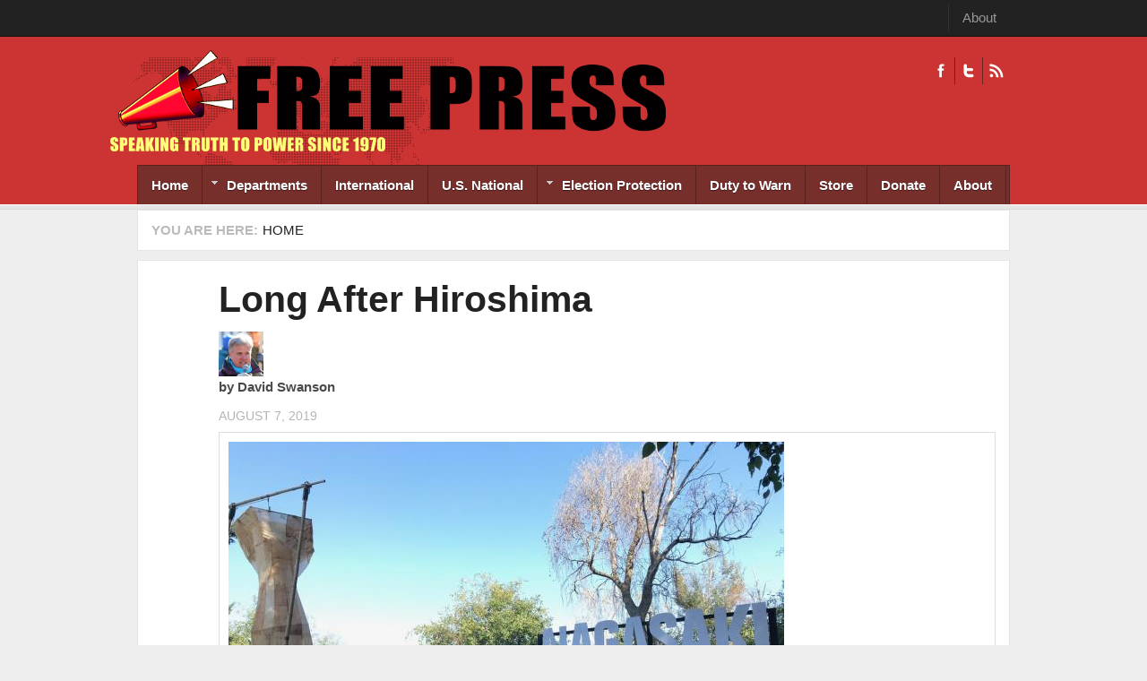

--- FILE ---
content_type: text/html; charset=utf-8
request_url: https://freepress.org/article/long-after-hiroshima
body_size: 11312
content:
<!DOCTYPE html PUBLIC "-//W3C//DTD XHTML 1.0 Transitional//EN" "http://www.w3.org/TR/xhtml1/DTD/xhtml1-transitional.dtd">
<html xmlns="http://www.w3.org/1999/xhtml" xml:lang="en" lang="en" dir="ltr">
  <head>
    <!-- META FOR IOS & HANDHELD -->
    <meta name="viewport" content="width=device-width, initial-scale=1.0, maximum-scale=1.0, user-scalable=yes"/>
    <meta name="HandheldFriendly" content="true" />
    <meta name="apple-touch-fullscreen" content="YES" />
    <meta http-equiv="Content-Type" content="text/html; charset=utf-8" />
<link rel="shortcut icon" href="https://freepress.org/sites/default/files/megaphone.png" type="image/png" />
<meta name="generator" content="Drupal 7 (https://www.drupal.org)" />
<link rel="canonical" href="https://freepress.org/article/long-after-hiroshima" />
<link rel="shortlink" href="https://freepress.org/node/43650" />
<meta property="og:site_name" content="Freepress.org" />
<meta property="og:type" content="article" />
<meta property="og:url" content="https://freepress.org/article/long-after-hiroshima" />
<meta property="og:title" content="Long After Hiroshima" />
<meta property="og:image" content="https://freepress.org/sites/default/files/main/articles/hth.jpg" />
<meta name="twitter:card" content="summary" />
<meta name="twitter:title" content="Long After Hiroshima" />
    <title>Long After Hiroshima | Freepress.org</title>
    <link type="text/css" rel="stylesheet" href="https://freepress.org/sites/default/files/css/css_G8UiL8W4VsmbxQlCce0YboItibPU3Yh891VRMDWtZns.css" media="all" />
<link type="text/css" rel="stylesheet" href="https://freepress.org/sites/default/files/css/css_MkHNTejo69z2fVmNOUJKgBTwKTB49fpAVBxfZ2i7QNc.css" media="all" />
<link type="text/css" rel="stylesheet" href="https://freepress.org/sites/default/files/css/css_Pfc19gn0dFsOkLtHChiS3q_O7q9ZUQPVvfftj2e2ezU.css" media="all" />
<link type="text/css" rel="stylesheet" href="https://freepress.org/sites/default/files/css/css_i2LqoBRE6ZDldybK665n3Im2Ikjq7nWmKZjOsIdNGGY.css" media="all" />
<link type="text/css" rel="stylesheet" href="https://freepress.org/sites/default/files/css/css_KKw0S-9WjejkYs80tp0BcGRHdNASoaaIc5hyYvca5ng.css" media="only screen" />
<link type="text/css" rel="stylesheet" href="https://freepress.org/sites/default/files/css/css_uO8jFMBKGI8cKwyuAkvOrsq-LqkM0I2KQQHSbo2SqIQ.css" media="print" />
<link type="text/css" rel="stylesheet" href="https://freepress.org/sites/default/files/css/css_Qme-CXS2FdP84XilGCM7jK906Dx1GBYlk-PoPt-GIgA.css" media="only screen and (min-width: 720px) and (max-width: 1049px)" />
<link type="text/css" rel="stylesheet" href="https://freepress.org/sites/default/files/css/css_KOSaj4xTJRJuU67U_sLfETCFazufFKNrbEfPxqzNjW0.css" media="only screen and (min-width: 720px) and (max-width: 959px)" />
<link type="text/css" rel="stylesheet" href="https://freepress.org/sites/default/files/css/css_fc-sVQowfGcGMUMiMVFTJZn-sFbZIqQlj145Tivxito.css" media="only screen and (max-width:719px)" />
<link type="text/css" rel="stylesheet" href="https://freepress.org/sites/default/files/css/css_kRHJxmEOPTVDTY-9cl4T3UFo0m-HzYNNxNrr27DZO9Q.css" media="only screen and (max-width:479px)" />
<link type="text/css" rel="stylesheet" href="https://freepress.org/sites/default/files/css/css_UEIDXB-14RPpYmmF3FIpnsMIETKD9gDaXmwsOp24FcA.css" media="all" />

<!--[if IE 7]>
<link type="text/css" rel="stylesheet" href="https://freepress.org/sites/default/files/css/css_rbrILP5y9BR82PfQWqcnreZMc60OgCzu-iZ9ah34MAU.css" media="all" />
<![endif]-->

<!--[if IE]>
<link type="text/css" rel="stylesheet" href="https://freepress.org/sites/default/files/css/css_AJR0nz3oJk5kpHenAIOTJsmY4dmfuV64jNfcxKKCUYE.css" media="all" />
<![endif]-->

<!--[if IE 8]>
<link type="text/css" rel="stylesheet" href="https://freepress.org/sites/default/files/css/css_D4z1FzUGPuwtlXY9ZOtvaEvWZKuSoXxUZ6_cyjpGdJc.css" media="all" />
<![endif]-->

<!--[if IE 9]>
<link type="text/css" rel="stylesheet" href="https://freepress.org/sites/default/files/css/css_BPOmXeizPbMfw0WDgfTMJNuSVemBPI4zj97xzpgOaZ4.css" media="all" />
<![endif]-->

<!--[if IE]>
<link type="text/css" rel="stylesheet" href="https://freepress.org/sites/default/files/css/css_WdZafrUnRGxhrHtLY_s6umDcFe7fLGHRvDVM-VW1nS0.css" media="all" />
<![endif]-->

<!--[if IE 8]>
<link type="text/css" rel="stylesheet" href="https://freepress.org/sites/default/files/css/css_D4z1FzUGPuwtlXY9ZOtvaEvWZKuSoXxUZ6_cyjpGdJc.css" media="all" />
<![endif]-->

<!--[if IE 9]>
<link type="text/css" rel="stylesheet" href="https://freepress.org/sites/default/files/css/css_BPOmXeizPbMfw0WDgfTMJNuSVemBPI4zj97xzpgOaZ4.css" media="all" />
<![endif]-->
<link type="text/css" rel="stylesheet" href="https://freepress.org/sites/default/files/css/css_RhtEkCcoLvf_QLVKZdknuu_hvt-8hXBg7GRy3hAGewo.css" media="all" />
    <script type="text/javascript" src="https://freepress.org/sites/default/files/js/js_pHiOIKpLHB0PDhuM3T3dhliMrGb14ad6TX085eKQIl0.js"></script>
<script type="text/javascript" src="//ajax.googleapis.com/ajax/libs/jquery/1.12.4/jquery.min.js"></script>
<script type="text/javascript">
<!--//--><![CDATA[//><!--
window.jQuery || document.write("<script src='/sites/all/modules/jquery_update/replace/jquery/1.12/jquery.min.js'>\x3C/script>")
//--><!]]>
</script>
<script type="text/javascript" src="https://freepress.org/sites/default/files/js/js_GOikDsJOX04Aww72M-XK1hkq4qiL_1XgGsRdkL0XlDo.js"></script>
<script type="text/javascript" src="https://freepress.org/sites/default/files/js/js_BNTrKgBh6MYCJe4IdxM4vFPMVd3dgTYGgXhmVa08Zd8.js"></script>
<script type="text/javascript" src="https://freepress.org/sites/default/files/js/js_TIgRJDxHFF3MuL9rRtHbON80tHh3tiK3Wo8oOS6AJwA.js"></script>
<script type="text/javascript">
<!--//--><![CDATA[//><!--
window.CKEDITOR_BASEPATH = '/sites/all/libraries/ckeditor/'
//--><!]]>
</script>
<script type="text/javascript" src="https://freepress.org/sites/default/files/js/js_i9-mZxF1wrIj_pHo8CcygMfG3cz35Mlm6odAjzL19fk.js"></script>
<script type="text/javascript">
<!--//--><![CDATA[//><!--
var _paq = _paq || [];(function(){var u=(("https:" == document.location.protocol) ? "https://logs.freepress.org/" : "http://logs.freepress.org/");_paq.push(["setSiteId", "1"]);_paq.push(["setTrackerUrl", u+"matomo.php"]);_paq.push(["setDoNotTrack", 1]);_paq.push(["trackPageView"]);_paq.push(["setIgnoreClasses", ["no-tracking","colorbox"]]);_paq.push(["enableLinkTracking"]);var d=document,g=d.createElement("script"),s=d.getElementsByTagName("script")[0];g.type="text/javascript";g.defer=true;g.async=true;g.src="https://freepress.org/sites/default/files/matomo/matomo.js?sxiimh";s.parentNode.insertBefore(g,s);})();
//--><!]]>
</script>
<script type="text/javascript">
<!--//--><![CDATA[//><!--

	(function ($) {
	  if (Drupal.Nucleus == undefined) {
		Drupal.Nucleus = {};
	  }
	  Drupal.behaviors.skinMenuAction = {
		attach: function (context) {
		  jQuery(".change-skin-button").click(function() {
			parts = this.href.split("/");
			style = parts[parts.length - 1];
			jQuery.cookie("nucleus_skin", style, {path: "/"});
			window.location.reload();
			return false;
		  });
		}
	  }
	})(jQuery);
  
//--><!]]>
</script>
<script type="text/javascript" src="https://freepress.org/sites/default/files/js/js_D2muZPXDokeWvGrlbHyiRLoRUtE1lf4d2zX6k9QJC4U.js"></script>
<script type="text/javascript" src="https://freepress.org/sites/default/files/js/js_Bcsagb_Ye9LoEPG9-Pm9yxVRRF3841Spf2abHlnB13I.js"></script>
<script type="text/javascript">
<!--//--><![CDATA[//><!--
jQuery.extend(Drupal.settings, {"basePath":"\/","pathPrefix":"","setHasJsCookie":0,"ajaxPageState":{"theme":"freepress","theme_token":"ziAhqD7T4I4oK7OGWp1fkLWHrUceekQkyj2k_VK-H5k","js":{"profiles\/openpublish\/libraries\/photoswipe\/lib\/klass.min.js":1,"\/\/ajax.googleapis.com\/ajax\/libs\/jquery\/1.12.4\/jquery.min.js":1,"0":1,"misc\/jquery-extend-3.4.0.js":1,"misc\/jquery-html-prefilter-3.5.0-backport.js":1,"misc\/jquery.once.js":1,"misc\/drupal.js":1,"sites\/all\/modules\/jquery_update\/js\/jquery_browser.js":1,"sites\/all\/modules\/google_cse\/google_cse.js":1,"sites\/all\/modules\/simpleads\/simpleads.js":1,"sites\/all\/libraries\/colorbox\/jquery.colorbox-min.js":1,"sites\/all\/modules\/colorbox\/js\/colorbox.js":1,"sites\/all\/modules\/colorbox\/styles\/default\/colorbox_style.js":1,"sites\/all\/modules\/colorbox\/js\/colorbox_load.js":1,"sites\/all\/modules\/custom_search\/js\/custom_search.js":1,"sites\/all\/modules\/responsive_menus\/styles\/responsive_menus_simple\/js\/responsive_menus_simple.js":1,"1":1,"sites\/all\/modules\/matomo\/matomo.js":1,"2":1,"3":1,"sites\/all\/modules\/field_group\/field_group.js":1,"profiles\/openpublish\/libraries\/photoswipe\/code.photoswipe-3.0.5.js":1,"profiles\/openpublish\/modules\/features\/openpublish_media\/js\/photo-gallery.js":1,"sites\/all\/libraries\/superfish\/jquery.hoverIntent.minified.js":1,"sites\/all\/libraries\/superfish\/sfsmallscreen.js":1,"sites\/all\/libraries\/superfish\/supposition.js":1,"sites\/all\/libraries\/superfish\/superfish.js":1,"sites\/all\/libraries\/superfish\/supersubs.js":1,"sites\/all\/modules\/superfish\/superfish.js":1,"sites\/all\/themes\/nucleus\/nucleus\/js\/jquery.cookie.js":1,"sites\/all\/themes\/freepress\/js\/jquery.matchHeights.min.js":1,"sites\/all\/themes\/freepress\/js\/jquery.smooth-scroll.js":1,"sites\/all\/themes\/freepress\/js\/tb_nex.js":1,"sites\/all\/themes\/freepress\/js\/tb_responsive.js":1,"sites\/all\/themes\/freepress\/js\/tb.plugins.js":1,"sites\/all\/themes\/freepress\/js\/jquery.masonry.min.js":1,"sites\/all\/themes\/freepress\/js\/piwik.js":1},"css":{"modules\/system\/system.base.css":1,"modules\/system\/system.menus.css":1,"modules\/system\/system.messages.css":1,"modules\/system\/system.theme.css":1,"sites\/all\/themes\/nucleus\/nucleus\/css\/base.css":1,"sites\/all\/modules\/domain\/domain_nav\/domain_nav.css":1,"modules\/field\/theme\/field.css":1,"sites\/all\/modules\/google_cse\/google_cse.css":1,"modules\/node\/node.css":1,"modules\/search\/search.css":1,"sites\/all\/modules\/simpleads\/simpleads.css":1,"modules\/user\/user.css":1,"sites\/all\/modules\/views\/css\/views.css":1,"sites\/all\/modules\/colorbox\/styles\/default\/colorbox_style.css":1,"sites\/all\/modules\/ctools\/css\/ctools.css":1,"sites\/all\/modules\/panels\/css\/panels.css":1,"sites\/all\/modules\/responsive_menus\/styles\/responsive_menus_simple\/css\/responsive_menus_simple.css":1,"profiles\/openpublish\/libraries\/photoswipe\/photoswipe.css":1,"sites\/all\/libraries\/superfish\/css\/superfish.css":1,"sites\/all\/libraries\/superfish\/css\/superfish-navbar.css":1,"sites\/all\/themes\/nucleus\/nucleus\/css\/messages.css":1,"sites\/all\/themes\/freepress\/css\/html-elements.css":1,"sites\/all\/themes\/freepress\/css\/forms.css":1,"sites\/all\/themes\/freepress\/css\/page.css":1,"sites\/all\/themes\/freepress\/css\/articles.css":1,"sites\/all\/themes\/freepress\/css\/comments.css":1,"sites\/all\/themes\/freepress\/css\/forum.css":1,"sites\/all\/themes\/freepress\/css\/fields.css":1,"sites\/all\/themes\/freepress\/css\/blocks.css":1,"sites\/all\/themes\/freepress\/css\/navigation.css":1,"sites\/all\/themes\/freepress\/css\/fonts.css":1,"sites\/all\/themes\/freepress\/css\/typo.css":1,"sites\/all\/themes\/freepress\/css\/layout.css":1,"sites\/all\/themes\/freepress\/css\/scrollbar.css":1,"sites\/all\/themes\/freepress\/css\/css3.css":1,"sites\/all\/themes\/freepress\/css\/views.css":1,"sites\/all\/themes\/nucleus\/nucleus\/css\/responsive\/responsive.css":1,"sites\/all\/themes\/freepress\/css\/print.css":1,"sites\/all\/themes\/freepress\/css\/screens\/tablet.css":1,"sites\/all\/themes\/freepress\/css\/screens\/tablet-vertical.css":1,"sites\/all\/themes\/freepress\/css\/screens\/mobile.css":1,"sites\/all\/themes\/freepress\/css\/screens\/mobile-vertical.css":1,"sites\/all\/themes\/freepress\/css\/superfish\/nex.css":1,"sites\/all\/themes\/nucleus\/nucleus\/css\/ie7.css":1,"sites\/all\/themes\/nucleus\/nucleus\/css\/ie.css":1,"sites\/all\/themes\/tb_nex\/css\/ie.css":1,"sites\/all\/themes\/tb_nex\/css\/ie8.css":1,"sites\/all\/themes\/tb_nex\/css\/ie9.css":1,"sites\/all\/themes\/freepress\/css\/ie.css":1,"sites\/all\/themes\/freepress\/css\/ie8.css":1,"sites\/all\/themes\/freepress\/css\/ie9.css":1,"public:\/\/nucleus\/grid-fixed-24-984px.css":1}},"colorbox":{"opacity":"0.85","current":"{current} of {total}","previous":"\u00ab Prev","next":"Next \u00bb","close":"Close","maxWidth":"98%","maxHeight":"98%","fixed":true,"mobiledetect":true,"mobiledevicewidth":"480px","file_public_path":"\/sites\/default\/files","specificPagesDefaultValue":"admin*\nimagebrowser*\nimg_assist*\nimce*\nnode\/add\/*\nnode\/*\/edit\nprint\/*\nprintpdf\/*\nsystem\/ajax\nsystem\/ajax\/*"},"googleCSE":{"cx":"004902332435372641337:igqqnp64f5s","resultsWidth":600,"domain":"www.google.com","showWaterMark":true},"jcarousel":{"ajaxPath":"\/jcarousel\/ajax\/views"},"custom_search":{"form_target":"_self","solr":0},"profile":"openpublish","profile_version":"7.x-1.0-beta10","responsive_menus":[{"toggler_text":"\u2630 Menu","selectors":[".main-menu",".block-thecolumbusfreepress-com"],"media_size":"768","media_unit":"px","absolute":"1","remove_attributes":"1","responsive_menus_style":"responsive_menus_simple"}],"matomo":{"trackMailto":1,"trackColorbox":1},"superfish":{"1":{"id":"1","sf":{"pathClass":"active-trail","animation":{"opacity":"show"},"speed":"\u0027fast\u0027","autoArrows":true,"dropShadows":true,"disableHI":false},"plugins":{"smallscreen":{"mode":"window_width","addSelected":false,"menuClasses":false,"hyperlinkClasses":false,"title":"Freepress.org"},"supposition":true,"bgiframe":false,"supersubs":{"minWidth":"12","maxWidth":"27","extraWidth":1}}}},"field_group":{"fieldset":"full"}});
//--><!]]>
</script>
  </head>

  <body class="html not-front not-logged-in no-sidebars page-node page-node- page-node-43650 node-type-openpublish-article domain-freepress-org freepress fixed-grid grid-24-based bf-a fs-small tb-sf-navbar">
    <div id="skip-link"><a href="#main-content" class="element-invisible element-focusable">Skip to main content</a></div>
        
<div id="page" class="page-default  page-article">
  <a name="Top" id="Top"></a>
      <!-- TOP PANEL -->
    <div id="headeline-wrapper" class="wrapper clearfix">
      <div class="container grid-24">
        <div class="grid-inner clearfix">
          <div id="headeline" class="clearfix">		
              <div class="region region-headeline">
    <p class="tb-day"><?php echo date("d F Y")?></p><ul class="menu"><li class="first last leaf"><a href="/about" title="">About</a></li>
</ul>  </div>
          </div>
        </div>
      </div>
    </div>
    <!-- TOP PANEL -->
    <!-- HEADER -->
  <div id="header-wrapper" class="wrapper clearfix">
    <div class="container grid-24">
      <div class="grid-inner clearfix">
        <div id="header" class="clearfix">

                      <a href="/" title="Home" id="logo">
              <img src="https://freepress.org/sites/default/files/masthead-smaller.png" alt="Home" />
            </a>
          
          
                        <div class="region region-header">
    <a class="ico-social ico-facebooks" href="https://www.facebook.com/freepress.org/" title="Facebook">Facebook</a><a class="ico-social ico-twitters" href="http://twitter.com/freepressorg" title="Twitter">Twitter</a><a class="ico-social ico-rss" href="/rss" title="RSS">RSS</a>  </div>
                  </div>
      </div>
    </div>
  </div>
  <!-- /#HEADER -->

      <!-- MAIN NAV -->
    <div id="menu-bar-wrapper" class="wrapper clearfix">            
      <div class="container grid-24">
        <div class="grid-inner clearfix">
          <div id="menu-bar-inner">
            <a class="tb-main-menu-button responsive-menu-button" href="javascript:void(0);" title="Navigation Icon"></a>
            <div id="menu-bar-responsive">
                <div class="region region-menu-bar">
    <div id="block-superfish-1" class="block block-superfish">
  <div class="block-inner clearfix">
    
          <h2 class="block-title element-invisible">Freepress.org</h2>
    
    
    <div class="block-content clearfix">
      <ul id="superfish-1" class="menu sf-menu sf-freepress-org sf-navbar sf-style-nex sf-total-items-9 sf-parent-items-2 sf-single-items-7"><li id="menu-2615-1" class="first odd sf-item-1 sf-depth-1 sf-no-children"><a href="/" title="" class="sf-depth-1">Home</a></li><li id="menu-3365-1" class="middle even sf-item-2 sf-depth-1 sf-total-children-15 sf-parent-children-0 sf-single-children-15 menuparent"><a href="/" title="" class="sf-depth-1 menuparent">Departments</a><ul><li id="menu-3371-1" class="first odd sf-item-1 sf-depth-2 sf-no-children"><a href="/departments/action-alerts" title="" class="sf-depth-2">Action Alerts</a></li><li id="menu-3367-1" class="middle even sf-item-2 sf-depth-2 sf-no-children"><a href="/departments/anti-war" title="" class="sf-depth-2">Anti-war</a></li><li id="menu-3373-1" class="middle odd sf-item-3 sf-depth-2 sf-no-children"><a href="/departments/arts-culture" title="" class="sf-depth-2">Arts &amp; Culture</a></li><li id="menu-3368-1" class="middle even sf-item-4 sf-depth-2 sf-no-children"><a href="/departments/cartoons" title="" class="sf-depth-2">Cartoons</a></li><li id="menu-28243-1" class="middle odd sf-item-5 sf-depth-2 sf-no-children"><a href="/departments/climate-crisis" title="" class="sf-depth-2">Climate Crisis</a></li><li id="menu-3374-1" class="middle even sf-item-6 sf-depth-2 sf-no-children"><a href="/departments/environment" title="" class="sf-depth-2">Environment</a></li><li id="menu-2581-1" class="middle odd sf-item-7 sf-depth-2 sf-no-children"><a href="/geographic-scope/local" title="Free Press History" class="sf-depth-2">Free Press History</a></li><li id="menu-3375-1" class="middle even sf-item-8 sf-depth-2 sf-no-children"><a href="/departments/human-rights" title="" class="sf-depth-2">Human Rights</a></li><li id="menu-3376-1" class="middle odd sf-item-9 sf-depth-2 sf-no-children"><a href="/departments/media-watch" title="" class="sf-depth-2">Media Watch</a></li><li id="menu-3377-1" class="middle even sf-item-10 sf-depth-2 sf-no-children"><a href="/departments/op-ed" title="" class="sf-depth-2">Op-Eds</a></li><li id="menu-3390-1" class="middle odd sf-item-11 sf-depth-2 sf-no-children"><a href="/departments/poetry" title="" class="sf-depth-2">Poetry</a></li><li id="menu-3378-1" class="middle even sf-item-12 sf-depth-2 sf-no-children"><a href="/departments/politics" title="" class="sf-depth-2">Politics</a></li><li id="menu-3379-1" class="middle odd sf-item-13 sf-depth-2 sf-no-children"><a href="/departments/protest-reports" title="" class="sf-depth-2">Protest Reports</a></li><li id="menu-2583-1" class="middle even sf-item-14 sf-depth-2 sf-no-children"><a href="/geographic-scope/state" title="State" class="sf-depth-2">State</a></li><li id="menu-3380-1" class="last odd sf-item-15 sf-depth-2 sf-no-children"><a href="/departments/war" title="" class="sf-depth-2">War</a></li></ul></li><li id="menu-2580-1" class="middle odd sf-item-3 sf-depth-1 sf-no-children"><a href="/geographic-scope/international" title="International" class="sf-depth-1">International</a></li><li id="menu-27489-1" class="middle even sf-item-4 sf-depth-1 sf-no-children"><a href="/geographic-scope/us-national" title="U.S. National" class="sf-depth-1">U.S. National</a></li><li id="menu-27125-1" class="middle odd sf-item-5 sf-depth-1 sf-total-children-3 sf-parent-children-0 sf-single-children-3 menuparent"><a href="https://freepress.org/departments/election-issues" title="" class="sf-depth-1 menuparent">Election Protection</a><ul><li id="menu-23803-1" class="first odd sf-item-1 sf-depth-2 sf-no-children"><a href="/departments/free-press-election-reporting" title="Free Press Election Reporting" class="sf-depth-2">Free Press Election Reporting</a></li><li id="menu-27483-1" class="middle even sf-item-2 sf-depth-2 sf-no-children"><a href="/departments/vote-mail-vbm" title="Vote By Mail (VBM)" class="sf-depth-2">Vote By Mail (VBM)</a></li><li id="menu-27488-1" class="last odd sf-item-3 sf-depth-2 sf-no-children"><a href="/departments/links-archived-election-files" title="Links To Archived Election Files" class="sf-depth-2">Link To Archived Election Files</a></li></ul></li><li id="menu-2582-1" class="middle even sf-item-6 sf-depth-1 sf-no-children"><a href="/geographic-scope/national" title="Duty to Warn" class="sf-depth-1">Duty to Warn</a></li><li id="menu-2616-1" class="middle odd sf-item-7 sf-depth-1 sf-no-children"><a href="/store" title="" class="sf-depth-1">Store</a></li><li id="menu-3932-1" class="middle even sf-item-8 sf-depth-1 sf-no-children"><a href="/donate" title="" class="sf-depth-1">Donate</a></li><li id="menu-24349-1" class="last odd sf-item-9 sf-depth-1 sf-no-children"><a href="/about" title="" class="sf-depth-1">About</a></li></ul>    </div>
  </div>
</div>
  </div>
            </div>
            <div class="clearfix"></div>
          </div>
        </div>
      </div>
    </div>
    <!-- /#MAIN NAV -->
    
      
      <div id="breadcrumb-wrapper" class="wrapper clearfix">
      <div class="container grid-24">
        <div class="grid-inner clearfix">
          <div class="breadcrumbs">
            <h2 class="element-invisible">You are here:</h2><ol id="crumbs"><li class="crumb crumb-home"><a href="/">Home</a></li></ol>            <div class="clearfix"></div>
          </div>
        </div>
      </div>
    </div>
          <div id="main-wrapper" class="wrapper clearfix">
    <div class="container grid-24 clearfix">
      <div class="group-cols-1 group-24 grid grid-24">
                  <!-- MAIN CONTENT -->
          <div id="main-content" class="grid grid-24 section">
            <div class="grid-inner clearfix">
              <div class="grid-inner2 clearfix">
                               

                                  
                <div id="content">	
                                        <div class="region region-content">
    <div id="block-system-main" class="block-system">
  <div class="block-inner clearfix">
    
    
    
    <div class="block-content clearfix">
      <div id="node-43650" class="node node-openpublish-article node-promoted node-odd node-full" about="/article/long-after-hiroshima" typeof="rNews:Article schema:NewsArticle">
	<div class="node-inner">
	  	  		<div class="header node-header">
		  		  			<h2 class="node-title">
			  <a href="/article/long-after-hiroshima">Long After Hiroshima</a>
			</h2>
		  		  <span property="schema:name" content="Long After Hiroshima" class="rdf-meta element-hidden"></span>		</div>
	  	
	  <div class="node-content">
		<div class="section field field-name-field-op-author field-type-node-reference field-label-hidden"><div class="field-items"><div class="field-item odd" rel="schema:creator rnews:creator"><div class="view view-openpublish-related-content view-id-openpublish_related_content view-display-id-block_1 view-dom-id-f2fff4fa29c6630c686dfe3e24382dc9">
        
  
  
      <div class="view-content">
        <div class="views-row views-row-1 views-row-odd views-row-first views-row-last">
      
  <div class="views-field views-field-field-profile-photo">        <div class="field-content"><a href="/profile/david-swanson-0"><img typeof="foaf:Image" src="https://freepress.org/sites/default/files/styles/author_thumbnail/public/profiles/photos/davidSwansonProfl.png?itok=HX-QuO0J" width="50" height="50" alt="" /></a></div>  </div>  
  <div class="views-field views-field-title">    <span class="views-label views-label-title">by</span>    <span class="field-content">David Swanson</span>  </div>  
  <div class="views-field views-field-created">        <span class="field-content">August 7, 2019</span>  </div>  </div>
    </div>
  
  
  
  
  
  
</div></div></div></div><fieldset  class=" fieldset form-wrapper titled">
  
      <div class="fieldset-content fieldset-wrapper clearfix" class=" fieldset form-wrapper titled">
      <div class='description'></div><div class="section field field-name-field-op-main-image field-type-image field-label-hidden"><div class="field-items"><div class="field-item odd" rel="schema:image rnews:image" resource="https://freepress.org/sites/default/files/styles/620px_wide/public/main/articles/hth.jpg?itok=AAesILmY"><img typeof="foaf:Image" src="https://freepress.org/sites/default/files/styles/620px_wide/public/main/articles/hth.jpg?itok=AAesILmY" width="620" height="465" alt="" /></div></div></div>    </div>
  </fieldset>
<div class="section field field-name-body field-type-text-with-summary field-label-hidden"><div class="field-items"><div class="field-item odd" property="rnews:articlebody schema:articleBody"><p><em>Remarks August 6, 2019, at Hiroshima to Hope in Seattle, Washington</em></p>
<p>How do we honor victims? We can remember them and appreciate who they were. But there were too many of them, and too many unknown to us. So, we can remember a sample of them, examples of them. And we can honor the living survivors, get to know and appreciate them while they are still alive.</p>
<p>We can remember the horrific way in which those killed were victimized, in hopes of manipulating ourselves into doing something serious about it. We can remember those who were instantly vaporized, but also those half-burnt, partially melted, those eaten out from the inside by maggots, those who died slowly in excruciating pain and in the presence of their screaming children, those who died from drinking water they knew would kill them but who were driven to it by thirst.</p>
<p>And then, when we are ready to take action, when we have built up a righteous anger, what is it we should do? We should not, of course, commit some new atrocity under the banner of cosmic balance. Nuking Washington D.C. or spray painting Harry Truman’s grave would not honor anyone in any way. Instead of resorting to magical means of undoing the mass killing, we have to face up to the fact that we cannot in any way whatsoever undo it. We cannot bring back those slaughtered in Japan 74 years ago. We cannot bring back any of the millions murdered in that war or any of the millions murdered in any of the wars since.</p>
<p>But here’s the good news. There are many things that are commonly thought of as just as impossible or more so than bringing back the dead which we most certainly can do. And they are things that I believe honor the victims in the most profound way imaginable.</p>
<p>The key to understanding this is that, apart from feedback loops set in motion by environmental destruction, anything — absolutely anything — created by humans can be uncreated by humans, can be replaced by something radically different by humans.</p>
<p>After the bombings that did not end the war, after the Soviet invasion, after the war finally did end, a system of victors’ justice was established in which war was for the first time prosecuted as a crime, but only if you’d lost it. An international system of government was created which, this time around, the United States joined, but it was a system that made the biggest war makers and weapons dealers more equal than everybody else. The veto power at the UN Security Council is not an immutable genetic or physical or mystical inheritance. It’s words on a computer screen. The International Criminal Court does not have to prosecute only Africans in the way in which an apple that detaches from a tree has to move downward, but rather in the way in which the U.S. House of Representatives had to oppose ending the Korean War until this past month when it started supporting ending the Korean War.</p>
<p>The same body, which I usually refer to as the House of Misrepresentatives, also this past month passed a requirement that every foreign U.S. base be justified as benefitting U.S. security. If that were to be followed through on, the U.S. would not become able to undo the injustice inflicted on Hiroshima and Nagasaki, but it would be compelled to cease inflicting injustice on Okinawa.</p>
<p><a href="https://i1.wp.com/davidswanson.org/wp-content/uploads/2019/08/hth2.jpg"><img alt="" class="alignnone size-full wp-image-45924" data-attachment-id="45924" data-comments-opened="1" data-image-description="" data-image-meta="&quot;0&quot;}" data-image-title="hth2" data-large-file="https://i1.wp.com/davidswanson.org/wp-content/uploads/2019/08/hth2.jpg?fit=525%2C351" data-medium-file="https://i1.wp.com/davidswanson.org/wp-content/uploads/2019/08/hth2.jpg?fit=300%2C201" data-orig-file="https://i1.wp.com/davidswanson.org/wp-content/uploads/2019/08/hth2.jpg?fit=956%2C640" data-orig-size="956,640" data-permalink="http://davidswanson.org/long-after-hiroshima/hth2/" data-recalc-dims="1" height="351" sizes=" 1071px) 543px, 580px" src="https://i1.wp.com/davidswanson.org/wp-content/uploads/2019/08/hth2.jpg?resize=525%2C351" srcset="https://i1.wp.com/davidswanson.org/wp-content/uploads/2019/08/hth2.jpg?w=956 956w, https://i1.wp.com/davidswanson.org/wp-content/uploads/2019/08/hth2.jpg?resize=300%2C201 300w, https://i1.wp.com/davidswanson.org/wp-content/uploads/2019/08/hth2.jpg?resize=768%2C514 768w" width="525" /></a></p>
<p>Seventy-three countries have signed and 23 ratified a new treaty banning nuclear weapons. Every country on earth except the United States has signed and ratified the Convention on the Rights of the Child. Most countries on earth, unlike the United States, are party to the Paris Climate Agreement, and the Convention on Economic, Social, and Cultural Rights, and the International Covenant on Civil and Political Rights optional protocols, and the Convention on the Elimination of All Forms of Discrimination Against Women, and the Convention Against Torture optional protocol, and the International Convention on the Protection of the Rights of All Migrant Workers and Members of Their Families, and the International Convention on the Protection of All Persons from Enforced Disappearance, and the Convention on the Rights of Persons With Disabilities, and the International Convention Against the Recruitment, Use, Financing, and Training of Mercenaries, and the Rome Statute of the International Criminal Court, and the Convention on the Non-Applicability of Statutory Limitations to War Crimes and Crimes Against Humanity, and the Principles of International Cooperation in the Detection, Arrest, Extradition, and Punishment of Persons Guilty of War Crimes and Crimes Against Humanity, and the Convention on Cluster Munitions, and the Land Mines Convention.</p>
<p>The notion that the U.S. government, misrepresenting 4% of humanity, cannot do what most of humanity’s governments do because of a nonexistent imaginary monster called “human nature” is the purest example I know — of George Orwell’s description of propaganda. He said that propaganda gives an appearance of solidity to pure wind.</p>
<p>Nuclear weapons are not our masters. We are their masters. We can dismantle them like duelling grounds and segregated water fountains and electric chairs and statues of Confederate generals if we choose to. But it will be difficult to do so without dismantling the institution of war. A nation like North Korea does not appear eager to give up its nukes while under threat of attack, even if that attack would use non-nuclear weapons. Yet, again, there’s good news. The institution of war can be dismantled too. And, for those who’ve been tragically misinformed that nothing new can happen, it’s worth noting that most humans who have ever lived have had nothing to do with war, and most human societies have had nothing to do with war. Those who do participate in war, even from the comfort of a joystick in a trailer in Nevada, usually suffer for it horribly. They are not driven to it by their inherent inevitable core whatchamawhootchie; they are driven to it by deprivation of a good education and prospects for a good nonviolent life.</p>
<p>Some countries spend $0 per year on war. The United States spends $1.25 trillion. No other country is closer to the United States than it is to $0. All other countries combined are closer to $0 than to the U.S. level of spending. We can and we must convert from militarism to environmental protection. The benefits will be economic, social, moral, environmental, and beyond our capacity to fully imagine. We can shift from hostility to generosity. One percent of the U.S. military budget could give the world clean drinking water. Three percent could end starvation worldwide. Start trying to imagine what 8% or 12% could do.</p>
<p>It is well documented that 95% of all suicide terrorist attacks are conducted to encourage foreign occupiers to leave the terrorist’s home country. In fact, I’m not aware of a foreign terrorist threat, attempt, or action against the United States, in which a motivation was stated, where that motivation was anything other than opposition to U.S. military imperialism. Meanwhile precisely 0% of terrorist attacks, suicide or otherwise, have been motivated by resentment of the generous giving of food, water, medicine, schools, or clean energy.</p>
<p>Government secrecy and suspicion and surveillance are not inevitable, and not defensible without first accepting the baseless assumptions of a culture gone mad for war. Actual democracy is possible. Governance by public vote or by representatives who have not been bought and paid for is possible. Completely altering our ridiculous beliefs in the inevitability of certain institutions is possible. Not only is it possible, but it constitutes the major events in human history. The notion that we cannot make such changes is a lie. The claim that we are powerless is a vicious lie.</p>
<p>Peace activist Lawrence Wittner once asked former officials from Ronald Reagan’s Administration about the Nuclear Freeze movement, and they usually claimed they’d paid no attention to it. Then one of them, Robert McFarlane spilled the beans, recounting a “massive administration campaign to counter and discredit the freeze.” When Wittner then interviewed Ed Meese, Meese claimed to know nothing, until Wittner told him what McFarlane had said. And, Wittner says, “a sheepish grin now spread across this former government official’s face, and I knew that I had caught him.” When you’re tempted to internalize the absurd notion that they aren’t paying attention to us, remember that all government is always on the verge of a sheepish grin.</p>
<p>We can scale back war, nuclear and otherwise, together with racism, together with extreme materialism, together with environmental destruction, together with exceptionalism, together with blind subservience to authority, together with irresponsibility toward future generations. We can create a culture of peace, a structural society of peace, a cooperative world of mutual respect and love. Whether we will do so or not is a question to be answered not by predictions but by our actions.</p>
<p>At World BEYOND War we are working on peace education, on mobilizing action, on divesting funds from the war machine, on closing foreign military bases — and domestic bases too. We are eager to work in partnership with anyone and everyone to advance these goals. When Joe Hill asked us to not mourn his death but to organize for the change he had worked for, he gave us advice so powerful that when we follow it, it becomes harder to think of Joe Hill as a victim. We’re almost forced to think of him as an ally. Perhaps if we imagine the victims of Hiroshima and Nagasaki asking us to not mourn but organize we can after all achieve the impossible, we can undo their victimization and honor them as our brothers and sisters in struggle.</p>
<p>Perhaps we can imagine Shelley speaking to the nuclear victims, saying Rise like Lions after slumber In unvanquishable number, Shake your chains to earth like dew Which in sleep had fallen on you – Ye are many – they are few.</p>
<p>Original post here: <a href="http://davidswanson.org/long-after-hiroshima/">http://davidswanson.org/long-after-hiroshima/</a></p>
<p> </p></div></div></div><div class="section field field-name-field-feature-on-freepress-org-m field-type-list-boolean field-label-hidden"><div class="field-items"><div class="field-item odd" property=""></div></div></div><div class="section field field-name-field-feature-freepress-org-slid field-type-list-boolean field-label-hidden"><div class="field-items"><div class="field-item odd" property=""></div></div></div><span rel="schema:url" resource="/article/long-after-hiroshima" class="rdf-meta element-hidden"></span><span property="schema:name" content="Long After Hiroshima" class="rdf-meta element-hidden"></span>	  </div>

	  
	  	</div>
</div>
    </div>
  </div>
</div>
  </div>
                                  </div>

                              </div>
            </div>
                      </div>
          <!-- /#MAIN CONTENT -->
                      </div>
      
    </div>
  </div>
      </div>
      </body>
</html>